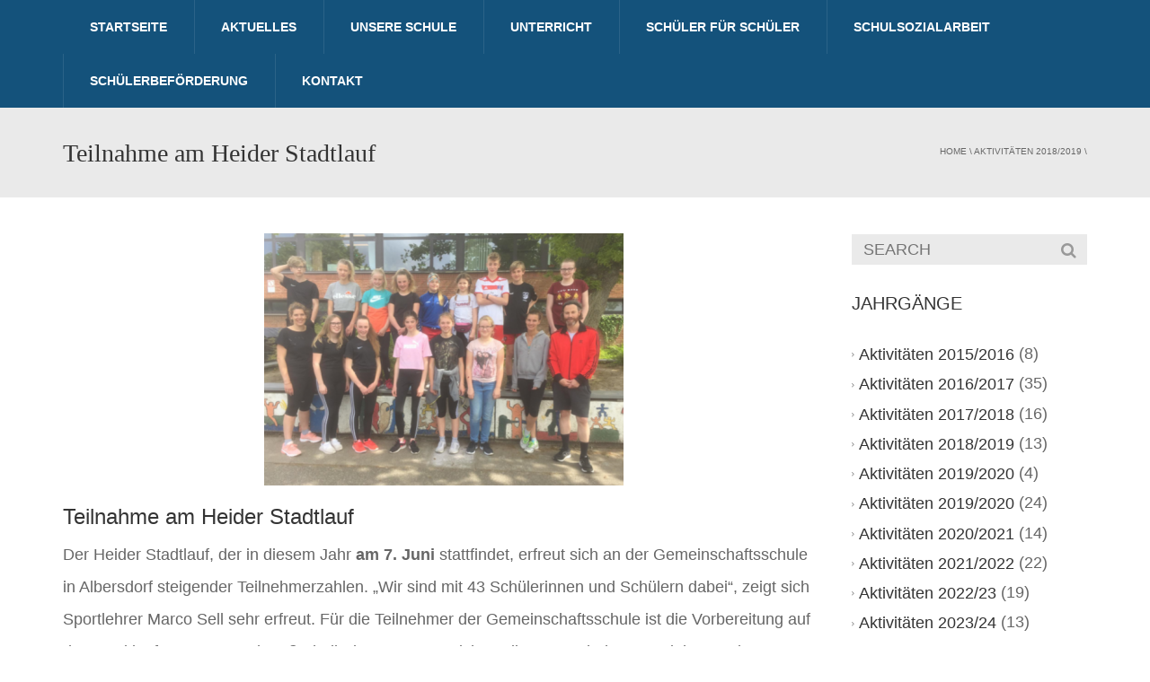

--- FILE ---
content_type: text/html; charset=UTF-8
request_url: https://www.gemeinschaftsschule-am-brutkamp.de/2019/05/24/teilnahme-am-heider-stadtlauf/
body_size: 67165
content:
<!DOCTYPE html>
<!--[if IE 7]>
<html class="ie ie7" lang="de">
<![endif]-->
<!--[if IE 8]>
<html class="ie ie8" lang="de">
<![endif]-->
<!--[if !(IE 7) | !(IE 8)  ]><!-->
<html lang="de">
<!--<![endif]-->
<head>
<meta charset="UTF-8" />
<meta name="viewport" content="width=device-width, minimum-scale=1.0, initial-scale=1.0">
<title>Teilnahme am Heider Stadtlauf | Gemeinschaftsschule am Brutkamp</title>
<link rel="profile" href="http://gmpg.org/xfn/11" />
<link rel="pingback" href="https://www.gemeinschaftsschule-am-brutkamp.de/xmlrpc.php" />
<!--[if lt IE 9]>
<script src="https://www.gemeinschaftsschule-am-brutkamp.de/wp-content/themes/university/js/html5.js" type="text/javascript"></script>
<![endif]-->
<!--[if lte IE 9]>
<link rel="stylesheet" type="text/css" href="https://www.gemeinschaftsschule-am-brutkamp.de/wp-content/themes/university/css/ie.css" />
<![endif]-->
	<meta property="og:image" content="https://www.gemeinschaftsschule-am-brutkamp.de/wp-content/uploads/2019/05/Unbenannt-e1558696257944.png"/>
	<meta property="og:title" content="Teilnahme am Heider Stadtlauf"/>
	<meta property="og:url" content="https://www.gemeinschaftsschule-am-brutkamp.de/2019/05/24/teilnahme-am-heider-stadtlauf/"/>
	<meta property="og:site_name" content="Gemeinschaftsschule am Brutkamp"/>
	<meta property="og:type" content=""/>
	<meta property="og:description" content=""/>
	<meta property="description" content=""/>
	<meta name='robots' content='max-image-preview:large' />
<link rel="alternate" type="application/rss+xml" title="Gemeinschaftsschule am Brutkamp &raquo; Feed" href="https://www.gemeinschaftsschule-am-brutkamp.de/feed/" />
<link rel="alternate" type="application/rss+xml" title="Gemeinschaftsschule am Brutkamp &raquo; Kommentar-Feed" href="https://www.gemeinschaftsschule-am-brutkamp.de/comments/feed/" />
<link rel="alternate" type="application/rss+xml" title="Gemeinschaftsschule am Brutkamp &raquo; Teilnahme am Heider Stadtlauf-Kommentar-Feed" href="https://www.gemeinschaftsschule-am-brutkamp.de/2019/05/24/teilnahme-am-heider-stadtlauf/feed/" />
<script type="text/javascript">
/* <![CDATA[ */
window._wpemojiSettings = {"baseUrl":"https:\/\/s.w.org\/images\/core\/emoji\/15.0.3\/72x72\/","ext":".png","svgUrl":"https:\/\/s.w.org\/images\/core\/emoji\/15.0.3\/svg\/","svgExt":".svg","source":{"concatemoji":"https:\/\/www.gemeinschaftsschule-am-brutkamp.de\/wp-includes\/js\/wp-emoji-release.min.js?ver=6.5.7"}};
/*! This file is auto-generated */
!function(i,n){var o,s,e;function c(e){try{var t={supportTests:e,timestamp:(new Date).valueOf()};sessionStorage.setItem(o,JSON.stringify(t))}catch(e){}}function p(e,t,n){e.clearRect(0,0,e.canvas.width,e.canvas.height),e.fillText(t,0,0);var t=new Uint32Array(e.getImageData(0,0,e.canvas.width,e.canvas.height).data),r=(e.clearRect(0,0,e.canvas.width,e.canvas.height),e.fillText(n,0,0),new Uint32Array(e.getImageData(0,0,e.canvas.width,e.canvas.height).data));return t.every(function(e,t){return e===r[t]})}function u(e,t,n){switch(t){case"flag":return n(e,"\ud83c\udff3\ufe0f\u200d\u26a7\ufe0f","\ud83c\udff3\ufe0f\u200b\u26a7\ufe0f")?!1:!n(e,"\ud83c\uddfa\ud83c\uddf3","\ud83c\uddfa\u200b\ud83c\uddf3")&&!n(e,"\ud83c\udff4\udb40\udc67\udb40\udc62\udb40\udc65\udb40\udc6e\udb40\udc67\udb40\udc7f","\ud83c\udff4\u200b\udb40\udc67\u200b\udb40\udc62\u200b\udb40\udc65\u200b\udb40\udc6e\u200b\udb40\udc67\u200b\udb40\udc7f");case"emoji":return!n(e,"\ud83d\udc26\u200d\u2b1b","\ud83d\udc26\u200b\u2b1b")}return!1}function f(e,t,n){var r="undefined"!=typeof WorkerGlobalScope&&self instanceof WorkerGlobalScope?new OffscreenCanvas(300,150):i.createElement("canvas"),a=r.getContext("2d",{willReadFrequently:!0}),o=(a.textBaseline="top",a.font="600 32px Arial",{});return e.forEach(function(e){o[e]=t(a,e,n)}),o}function t(e){var t=i.createElement("script");t.src=e,t.defer=!0,i.head.appendChild(t)}"undefined"!=typeof Promise&&(o="wpEmojiSettingsSupports",s=["flag","emoji"],n.supports={everything:!0,everythingExceptFlag:!0},e=new Promise(function(e){i.addEventListener("DOMContentLoaded",e,{once:!0})}),new Promise(function(t){var n=function(){try{var e=JSON.parse(sessionStorage.getItem(o));if("object"==typeof e&&"number"==typeof e.timestamp&&(new Date).valueOf()<e.timestamp+604800&&"object"==typeof e.supportTests)return e.supportTests}catch(e){}return null}();if(!n){if("undefined"!=typeof Worker&&"undefined"!=typeof OffscreenCanvas&&"undefined"!=typeof URL&&URL.createObjectURL&&"undefined"!=typeof Blob)try{var e="postMessage("+f.toString()+"("+[JSON.stringify(s),u.toString(),p.toString()].join(",")+"));",r=new Blob([e],{type:"text/javascript"}),a=new Worker(URL.createObjectURL(r),{name:"wpTestEmojiSupports"});return void(a.onmessage=function(e){c(n=e.data),a.terminate(),t(n)})}catch(e){}c(n=f(s,u,p))}t(n)}).then(function(e){for(var t in e)n.supports[t]=e[t],n.supports.everything=n.supports.everything&&n.supports[t],"flag"!==t&&(n.supports.everythingExceptFlag=n.supports.everythingExceptFlag&&n.supports[t]);n.supports.everythingExceptFlag=n.supports.everythingExceptFlag&&!n.supports.flag,n.DOMReady=!1,n.readyCallback=function(){n.DOMReady=!0}}).then(function(){return e}).then(function(){var e;n.supports.everything||(n.readyCallback(),(e=n.source||{}).concatemoji?t(e.concatemoji):e.wpemoji&&e.twemoji&&(t(e.twemoji),t(e.wpemoji)))}))}((window,document),window._wpemojiSettings);
/* ]]> */
</script>
<style id='wp-emoji-styles-inline-css' type='text/css'>

	img.wp-smiley, img.emoji {
		display: inline !important;
		border: none !important;
		box-shadow: none !important;
		height: 1em !important;
		width: 1em !important;
		margin: 0 0.07em !important;
		vertical-align: -0.1em !important;
		background: none !important;
		padding: 0 !important;
	}
</style>
<link rel='stylesheet' id='wp-block-library-css' href='https://www.gemeinschaftsschule-am-brutkamp.de/wp-includes/css/dist/block-library/style.min.css?ver=6.5.7' type='text/css' media='all' />
<style id='classic-theme-styles-inline-css' type='text/css'>
/*! This file is auto-generated */
.wp-block-button__link{color:#fff;background-color:#32373c;border-radius:9999px;box-shadow:none;text-decoration:none;padding:calc(.667em + 2px) calc(1.333em + 2px);font-size:1.125em}.wp-block-file__button{background:#32373c;color:#fff;text-decoration:none}
</style>
<style id='global-styles-inline-css' type='text/css'>
body{--wp--preset--color--black: #000000;--wp--preset--color--cyan-bluish-gray: #abb8c3;--wp--preset--color--white: #ffffff;--wp--preset--color--pale-pink: #f78da7;--wp--preset--color--vivid-red: #cf2e2e;--wp--preset--color--luminous-vivid-orange: #ff6900;--wp--preset--color--luminous-vivid-amber: #fcb900;--wp--preset--color--light-green-cyan: #7bdcb5;--wp--preset--color--vivid-green-cyan: #00d084;--wp--preset--color--pale-cyan-blue: #8ed1fc;--wp--preset--color--vivid-cyan-blue: #0693e3;--wp--preset--color--vivid-purple: #9b51e0;--wp--preset--gradient--vivid-cyan-blue-to-vivid-purple: linear-gradient(135deg,rgba(6,147,227,1) 0%,rgb(155,81,224) 100%);--wp--preset--gradient--light-green-cyan-to-vivid-green-cyan: linear-gradient(135deg,rgb(122,220,180) 0%,rgb(0,208,130) 100%);--wp--preset--gradient--luminous-vivid-amber-to-luminous-vivid-orange: linear-gradient(135deg,rgba(252,185,0,1) 0%,rgba(255,105,0,1) 100%);--wp--preset--gradient--luminous-vivid-orange-to-vivid-red: linear-gradient(135deg,rgba(255,105,0,1) 0%,rgb(207,46,46) 100%);--wp--preset--gradient--very-light-gray-to-cyan-bluish-gray: linear-gradient(135deg,rgb(238,238,238) 0%,rgb(169,184,195) 100%);--wp--preset--gradient--cool-to-warm-spectrum: linear-gradient(135deg,rgb(74,234,220) 0%,rgb(151,120,209) 20%,rgb(207,42,186) 40%,rgb(238,44,130) 60%,rgb(251,105,98) 80%,rgb(254,248,76) 100%);--wp--preset--gradient--blush-light-purple: linear-gradient(135deg,rgb(255,206,236) 0%,rgb(152,150,240) 100%);--wp--preset--gradient--blush-bordeaux: linear-gradient(135deg,rgb(254,205,165) 0%,rgb(254,45,45) 50%,rgb(107,0,62) 100%);--wp--preset--gradient--luminous-dusk: linear-gradient(135deg,rgb(255,203,112) 0%,rgb(199,81,192) 50%,rgb(65,88,208) 100%);--wp--preset--gradient--pale-ocean: linear-gradient(135deg,rgb(255,245,203) 0%,rgb(182,227,212) 50%,rgb(51,167,181) 100%);--wp--preset--gradient--electric-grass: linear-gradient(135deg,rgb(202,248,128) 0%,rgb(113,206,126) 100%);--wp--preset--gradient--midnight: linear-gradient(135deg,rgb(2,3,129) 0%,rgb(40,116,252) 100%);--wp--preset--font-size--small: 13px;--wp--preset--font-size--medium: 20px;--wp--preset--font-size--large: 36px;--wp--preset--font-size--x-large: 42px;--wp--preset--spacing--20: 0.44rem;--wp--preset--spacing--30: 0.67rem;--wp--preset--spacing--40: 1rem;--wp--preset--spacing--50: 1.5rem;--wp--preset--spacing--60: 2.25rem;--wp--preset--spacing--70: 3.38rem;--wp--preset--spacing--80: 5.06rem;--wp--preset--shadow--natural: 6px 6px 9px rgba(0, 0, 0, 0.2);--wp--preset--shadow--deep: 12px 12px 50px rgba(0, 0, 0, 0.4);--wp--preset--shadow--sharp: 6px 6px 0px rgba(0, 0, 0, 0.2);--wp--preset--shadow--outlined: 6px 6px 0px -3px rgba(255, 255, 255, 1), 6px 6px rgba(0, 0, 0, 1);--wp--preset--shadow--crisp: 6px 6px 0px rgba(0, 0, 0, 1);}:where(.is-layout-flex){gap: 0.5em;}:where(.is-layout-grid){gap: 0.5em;}body .is-layout-flex{display: flex;}body .is-layout-flex{flex-wrap: wrap;align-items: center;}body .is-layout-flex > *{margin: 0;}body .is-layout-grid{display: grid;}body .is-layout-grid > *{margin: 0;}:where(.wp-block-columns.is-layout-flex){gap: 2em;}:where(.wp-block-columns.is-layout-grid){gap: 2em;}:where(.wp-block-post-template.is-layout-flex){gap: 1.25em;}:where(.wp-block-post-template.is-layout-grid){gap: 1.25em;}.has-black-color{color: var(--wp--preset--color--black) !important;}.has-cyan-bluish-gray-color{color: var(--wp--preset--color--cyan-bluish-gray) !important;}.has-white-color{color: var(--wp--preset--color--white) !important;}.has-pale-pink-color{color: var(--wp--preset--color--pale-pink) !important;}.has-vivid-red-color{color: var(--wp--preset--color--vivid-red) !important;}.has-luminous-vivid-orange-color{color: var(--wp--preset--color--luminous-vivid-orange) !important;}.has-luminous-vivid-amber-color{color: var(--wp--preset--color--luminous-vivid-amber) !important;}.has-light-green-cyan-color{color: var(--wp--preset--color--light-green-cyan) !important;}.has-vivid-green-cyan-color{color: var(--wp--preset--color--vivid-green-cyan) !important;}.has-pale-cyan-blue-color{color: var(--wp--preset--color--pale-cyan-blue) !important;}.has-vivid-cyan-blue-color{color: var(--wp--preset--color--vivid-cyan-blue) !important;}.has-vivid-purple-color{color: var(--wp--preset--color--vivid-purple) !important;}.has-black-background-color{background-color: var(--wp--preset--color--black) !important;}.has-cyan-bluish-gray-background-color{background-color: var(--wp--preset--color--cyan-bluish-gray) !important;}.has-white-background-color{background-color: var(--wp--preset--color--white) !important;}.has-pale-pink-background-color{background-color: var(--wp--preset--color--pale-pink) !important;}.has-vivid-red-background-color{background-color: var(--wp--preset--color--vivid-red) !important;}.has-luminous-vivid-orange-background-color{background-color: var(--wp--preset--color--luminous-vivid-orange) !important;}.has-luminous-vivid-amber-background-color{background-color: var(--wp--preset--color--luminous-vivid-amber) !important;}.has-light-green-cyan-background-color{background-color: var(--wp--preset--color--light-green-cyan) !important;}.has-vivid-green-cyan-background-color{background-color: var(--wp--preset--color--vivid-green-cyan) !important;}.has-pale-cyan-blue-background-color{background-color: var(--wp--preset--color--pale-cyan-blue) !important;}.has-vivid-cyan-blue-background-color{background-color: var(--wp--preset--color--vivid-cyan-blue) !important;}.has-vivid-purple-background-color{background-color: var(--wp--preset--color--vivid-purple) !important;}.has-black-border-color{border-color: var(--wp--preset--color--black) !important;}.has-cyan-bluish-gray-border-color{border-color: var(--wp--preset--color--cyan-bluish-gray) !important;}.has-white-border-color{border-color: var(--wp--preset--color--white) !important;}.has-pale-pink-border-color{border-color: var(--wp--preset--color--pale-pink) !important;}.has-vivid-red-border-color{border-color: var(--wp--preset--color--vivid-red) !important;}.has-luminous-vivid-orange-border-color{border-color: var(--wp--preset--color--luminous-vivid-orange) !important;}.has-luminous-vivid-amber-border-color{border-color: var(--wp--preset--color--luminous-vivid-amber) !important;}.has-light-green-cyan-border-color{border-color: var(--wp--preset--color--light-green-cyan) !important;}.has-vivid-green-cyan-border-color{border-color: var(--wp--preset--color--vivid-green-cyan) !important;}.has-pale-cyan-blue-border-color{border-color: var(--wp--preset--color--pale-cyan-blue) !important;}.has-vivid-cyan-blue-border-color{border-color: var(--wp--preset--color--vivid-cyan-blue) !important;}.has-vivid-purple-border-color{border-color: var(--wp--preset--color--vivid-purple) !important;}.has-vivid-cyan-blue-to-vivid-purple-gradient-background{background: var(--wp--preset--gradient--vivid-cyan-blue-to-vivid-purple) !important;}.has-light-green-cyan-to-vivid-green-cyan-gradient-background{background: var(--wp--preset--gradient--light-green-cyan-to-vivid-green-cyan) !important;}.has-luminous-vivid-amber-to-luminous-vivid-orange-gradient-background{background: var(--wp--preset--gradient--luminous-vivid-amber-to-luminous-vivid-orange) !important;}.has-luminous-vivid-orange-to-vivid-red-gradient-background{background: var(--wp--preset--gradient--luminous-vivid-orange-to-vivid-red) !important;}.has-very-light-gray-to-cyan-bluish-gray-gradient-background{background: var(--wp--preset--gradient--very-light-gray-to-cyan-bluish-gray) !important;}.has-cool-to-warm-spectrum-gradient-background{background: var(--wp--preset--gradient--cool-to-warm-spectrum) !important;}.has-blush-light-purple-gradient-background{background: var(--wp--preset--gradient--blush-light-purple) !important;}.has-blush-bordeaux-gradient-background{background: var(--wp--preset--gradient--blush-bordeaux) !important;}.has-luminous-dusk-gradient-background{background: var(--wp--preset--gradient--luminous-dusk) !important;}.has-pale-ocean-gradient-background{background: var(--wp--preset--gradient--pale-ocean) !important;}.has-electric-grass-gradient-background{background: var(--wp--preset--gradient--electric-grass) !important;}.has-midnight-gradient-background{background: var(--wp--preset--gradient--midnight) !important;}.has-small-font-size{font-size: var(--wp--preset--font-size--small) !important;}.has-medium-font-size{font-size: var(--wp--preset--font-size--medium) !important;}.has-large-font-size{font-size: var(--wp--preset--font-size--large) !important;}.has-x-large-font-size{font-size: var(--wp--preset--font-size--x-large) !important;}
.wp-block-navigation a:where(:not(.wp-element-button)){color: inherit;}
:where(.wp-block-post-template.is-layout-flex){gap: 1.25em;}:where(.wp-block-post-template.is-layout-grid){gap: 1.25em;}
:where(.wp-block-columns.is-layout-flex){gap: 2em;}:where(.wp-block-columns.is-layout-grid){gap: 2em;}
.wp-block-pullquote{font-size: 1.5em;line-height: 1.6;}
</style>
<link rel='stylesheet' id='contact-form-7-css' href='https://www.gemeinschaftsschule-am-brutkamp.de/wp-content/plugins/contact-form-7/includes/css/styles.css?ver=5.7.2' type='text/css' media='all' />
<link rel='stylesheet' id='rs-plugin-settings-css' href='https://www.gemeinschaftsschule-am-brutkamp.de/wp-content/plugins/revslider/public/assets/css/settings.css?ver=5.2.5' type='text/css' media='all' />
<style id='rs-plugin-settings-inline-css' type='text/css'>
#rs-demo-id {}
</style>
<link rel='stylesheet' id='wp-pagenavi-css' href='https://www.gemeinschaftsschule-am-brutkamp.de/wp-content/plugins/wp-pagenavi/pagenavi-css.css?ver=2.70' type='text/css' media='all' />
<link rel='stylesheet' id='bootstrap-css' href='https://www.gemeinschaftsschule-am-brutkamp.de/wp-content/themes/university/css/bootstrap.min.css?ver=6.5.7' type='text/css' media='all' />
<link rel='stylesheet' id='font-awesome-css' href='https://www.gemeinschaftsschule-am-brutkamp.de/wp-content/themes/university/fonts/css/font-awesome.min.css?ver=6.5.7' type='text/css' media='all' />
<link rel='stylesheet' id='owl-carousel-css' href='https://www.gemeinschaftsschule-am-brutkamp.de/wp-content/themes/university/js/owl-carousel/owl.carousel.css?ver=6.5.7' type='text/css' media='all' />
<link rel='stylesheet' id='owl-carousel-theme-css' href='https://www.gemeinschaftsschule-am-brutkamp.de/wp-content/themes/university/js/owl-carousel/owl.theme.css?ver=6.5.7' type='text/css' media='all' />
<link rel='stylesheet' id='parent-style-css' href='https://www.gemeinschaftsschule-am-brutkamp.de/wp-content/themes/university/style.css?ver=6.5.7' type='text/css' media='all' />
<link rel='stylesheet' id='google-font-css' href='https://www.gemeinschaftsschule-am-brutkamp.de/wp-content/uploads/fonts/5fdbb9aaa4a83de8ebb11a17b9fd6ea1/font.css?v=1667891390' type='text/css' media='all' />
<link rel='stylesheet' id='style-css' href='https://www.gemeinschaftsschule-am-brutkamp.de/wp-content/themes/university-child/style.css?ver=6.5.7' type='text/css' media='all' />
<script type="text/javascript" src="https://www.gemeinschaftsschule-am-brutkamp.de/wp-includes/js/jquery/jquery.min.js?ver=3.7.1" id="jquery-core-js"></script>
<script type="text/javascript" src="https://www.gemeinschaftsschule-am-brutkamp.de/wp-includes/js/jquery/jquery-migrate.min.js?ver=3.4.1" id="jquery-migrate-js"></script>
<script type="text/javascript" src="https://www.gemeinschaftsschule-am-brutkamp.de/wp-content/plugins/revslider/public/assets/js/jquery.themepunch.tools.min.js?ver=5.2.5" id="tp-tools-js"></script>
<script type="text/javascript" src="https://www.gemeinschaftsschule-am-brutkamp.de/wp-content/plugins/revslider/public/assets/js/jquery.themepunch.revolution.min.js?ver=5.2.5" id="revmin-js"></script>
<link rel="https://api.w.org/" href="https://www.gemeinschaftsschule-am-brutkamp.de/wp-json/" /><link rel="alternate" type="application/json" href="https://www.gemeinschaftsschule-am-brutkamp.de/wp-json/wp/v2/posts/2584" /><link rel="EditURI" type="application/rsd+xml" title="RSD" href="https://www.gemeinschaftsschule-am-brutkamp.de/xmlrpc.php?rsd" />
<meta name="generator" content="WordPress 6.5.7" />
<link rel="canonical" href="https://www.gemeinschaftsschule-am-brutkamp.de/2019/05/24/teilnahme-am-heider-stadtlauf/" />
<link rel='shortlink' href='https://www.gemeinschaftsschule-am-brutkamp.de/?p=2584' />
<link rel="alternate" type="application/json+oembed" href="https://www.gemeinschaftsschule-am-brutkamp.de/wp-json/oembed/1.0/embed?url=https%3A%2F%2Fwww.gemeinschaftsschule-am-brutkamp.de%2F2019%2F05%2F24%2Fteilnahme-am-heider-stadtlauf%2F" />
<link rel="alternate" type="text/xml+oembed" href="https://www.gemeinschaftsschule-am-brutkamp.de/wp-json/oembed/1.0/embed?url=https%3A%2F%2Fwww.gemeinschaftsschule-am-brutkamp.de%2F2019%2F05%2F24%2Fteilnahme-am-heider-stadtlauf%2F&#038;format=xml" />
<link rel='prev' title='Ein Spaziergang durch den Frühjahrsbasar' href='https://www.gemeinschaftsschule-am-brutkamp.de/2019/03/25/ein-spaziergang-durch-den-fruehjahrsbasar/' />
<link rel='next' title='BJS 2019' href='https://www.gemeinschaftsschule-am-brutkamp.de/2019/06/26/bjs-2019/' />
<meta name="generator" content="Powered by Visual Composer - drag and drop page builder for WordPress."/>
<!--[if lte IE 9]><link rel="stylesheet" type="text/css" href="https://www.gemeinschaftsschule-am-brutkamp.de/wp-content/plugins/js_composer/assets/css/vc_lte_ie9.min.css" media="screen"><![endif]--><!--[if IE  8]><link rel="stylesheet" type="text/css" href="https://www.gemeinschaftsschule-am-brutkamp.de/wp-content/plugins/js_composer/assets/css/vc-ie8.min.css" media="screen"><![endif]--><style type="text/css" id="custom-background-css">
body.custom-background { background-color: #ffffff; }
</style>
	<meta name="generator" content="Powered by Slider Revolution 5.2.5 - responsive, Mobile-Friendly Slider Plugin for WordPress with comfortable drag and drop interface." />
<!-- custom css -->
				<style type="text/css">    .main-color-1, .main-color-1-hover:hover, a:hover, a:focus,
    header .multi-column > .dropdown-menu>li>a:hover,
    header .multi-column > .dropdown-menu .menu-column>li>a:hover,
    #main-nav.nav-style-2 .navbar-nav>li:hover>a,
    #main-nav.nav-style-2 .navbar-nav>.current-menu-item>a,
    #main-nav.nav-style-3 .navbar-nav>li:hover>a,
    #main-nav.nav-style-3 .navbar-nav>.current-menu-item>a,
    .item-meta a:not(.btn):hover,
    .map-link.small-text,
    .single-u_event .event-info .cat-link:hover,
    .single-course-detail .cat-link:hover,
    .related-event .ev-title a:hover,
    #checkout-uni li.active a,
    .woocommerce-review-link,
    .woocommerce #content div.product p.price,
    .woocommerce-tabs .active,
    .woocommerce p.stars a, .woocommerce-page p.stars a,
    .woocommerce .star-rating:before, .woocommerce-page .star-rating:before, .woocommerce .star-rating span:before, .woocommerce-page .star-rating span:before, .woocommerce ul.products li.product .price, .woocommerce-page ul.products li.product .price,
    .woocommerce .uni-thankyou-page .order_item .product-name,
    .woocommerce .uni-thankyou-page .addresses h3,
    .wpb_wrapper .wpb_content_element .wpb_tabs_nav li.ui-tabs-active, .wpb_wrapper .wpb_content_element .wpb_tabs_nav li:hover,
    .wpb_wrapper .wpb_content_element .wpb_tabs_nav li.ui-tabs-active a, .wpb_wrapper .wpb_content_element .wpb_tabs_nav li:hover a,
    li.bbp-topic-title .bbp-topic-permalink:hover, #bbpress-forums li.bbp-body ul.topic .bbp-topic-title:hover a, #bbpress-forums li.bbp-body ul.forum .bbp-forum-info:hover .bbp-forum-title,
    #bbpress-forums li.bbp-body ul.topic .bbp-topic-title:hover:before, #bbpress-forums li.bbp-body ul.forum .bbp-forum-info:hover:before,
    #bbpress-forums .bbp-body li.bbp-forum-freshness .bbp-author-name,
    .bbp-topic-meta .bbp-topic-started-by a,
    div.bbp-template-notice a.bbp-author-name,
    #bbpress-forums .bbp-body li.bbp-topic-freshness .bbp-author-name,
    #bbpress-forums #bbp-user-wrapper h2.entry-title,
    .bbp-reply-header .bbp-meta a:hover,
    .member-tax a:hover,
    #bbpress-forums #subscription-toggle a,
    .uni-orderbar .dropdown-menu li a:hover,
    .main-menu.affix .sticky-gototop:hover{
        color:#cccccc;
    }
    .related-item .price{color:#cccccc !important;}
    .main-color-1-bg, .main-color-1-bg-hover:hover,
    input[type=submit],
    table:not(.shop_table)>thead, table:not(.shop_table)>tbody>tr:hover>td, table:not(.shop_table)>tbody>tr:hover>th,
    header .dropdown-menu>li>a:hover, header .dropdown-menu>li>a:focus,
    header .multi-column > .dropdown-menu li.menu-item:hover,
	header .multi-column > .dropdown-menu .menu-column li.menu-item:hover,
    .un-icon:hover, .dark-div .un-icon:hover,
    .woocommerce-cart .shop_table.cart thead tr,
    .uni-addtocart .add-text,
    .event-classic-item .item-thumbnail:hover a:before,
    .owl-theme .owl-controls .owl-page.active span, .owl-theme .owl-controls.clickable .owl-page:hover span,
    .course-list-table>tbody>tr:hover>td, .course-list-table>tbody>tr:hover>th,
    .project-item:hover .project-item-excerpt,
    .navbar-inverse .navbar-nav>li>a:after, .navbar-inverse .navbar-nav>li>a:focus:after,
    .topnav-sidebar #lang_sel_click ul ul a:hover,
    div.bbp-submit-wrapper .button,
	.topnav-sidebar #lang_sel ul ul a:hover{
        background-color:#cccccc;
    }
    #sidebar .widget_nav_menu  #widget-inner ul li a:hover,
    .main-color-1-border{
        border-color:#cccccc;
    }
    .btn-primary, .un-button-2, .un-button-2-lg,
    .woocommerce a.button, .woocommerce button.button, .woocommerce input.button, .woocommerce #respond input#submit, .woocommerce #content input.button, .woocommerce-page a.button, 				    .woocommerce-page button.button, .woocommerce-page input.button, .woocommerce-page #respond input#submit, .woocommerce-page #content input.button,
    .woocommerce #review_form #respond .form-submit input, .woocommerce-page #review_form #respond .form-submit input,
    .wpb_wrapper .wpb_accordion .wpb_accordion_wrapper .ui-accordion-header-active, .wpb_wrapper .wpb_accordion .wpb_accordion_wrapper .wpb_accordion_header:hover,
    .wpb_wrapper .wpb_toggle:hover, #content .wpb_wrapper h4.wpb_toggle:hover, .wpb_wrapper #content h4.wpb_toggle:hover,
	.wpb_wrapper .wpb_toggle_title_active, #content .wpb_wrapper h4.wpb_toggle_title_active, .wpb_wrapper #content h4.wpb_toggle_title_active{
    	background-color: #cccccc;
    	border-color: #cccccc;
    }
    .woocommerce ul.products li.product .onsale, .woocommerce-page ul.products li.product .onsale,
    .single-product.woocommerce .images span.onsale, .single-product.woocommerce-page .images span.onsale,
    #sidebar .widget_nav_menu  #widget-inner ul li a:hover,
    .woocommerce a.button, .woocommerce button.button, .woocommerce input.button, .woocommerce #respond input#submit, .woocommerce #content input.button, .woocommerce-page a.button, 				    .woocommerce-page button.button, .woocommerce-page input.button, .woocommerce-page #respond input#submit, .woocommerce-page #content input.button,
    .woocommerce #review_form #respond .form-submit input, .woocommerce-page #review_form #respond .form-submit input,
    .main-menu.affix .navbar-nav>.current-menu-item>a,
    .main-menu.affix .navbar-nav>.current-menu-item>a:focus,
    #bbpress-forums li.bbp-header,
    #bbpress-forums div.bbp-reply-author .bbp-author-role,
    #bbp-search-form #bbp_search_submit,
    #bbpress-forums #bbp-single-user-details #bbp-user-navigation li:hover,
    #main-nav .main-menu.affix .navbar-nav>li:hover>a{
        background:#cccccc;
    }
    .woocommerce a.button, .woocommerce button.button, .woocommerce input.button, .woocommerce #respond input#submit, .woocommerce #content input.button, .woocommerce-page a.button, 	    
    .woocommerce-page button.button, .woocommerce-page input.button, .woocommerce-page #respond input#submit, .woocommerce-page #content input.button, .woocommerce a.button.alt, 
    .woocommerce button.button.alt, .woocommerce input.button.alt, .woocommerce #respond input#submit.alt, .woocommerce #content input.button.alt, .woocommerce-page a.button.alt,
    .woocommerce-page button.button.alt, .woocommerce-page input.button.alt, .woocommerce-page #respond input#submit.alt, .woocommerce-page #content input.button.alt, 
    .woocommerce #review_form #respond .form-submit input, .woocommerce-page #review_form #respond .form-submit input{background:#cccccc;}
    .thumbnail-overlay {
    	background: rgba(204,204,204,0.8);
    }
    
    .event-default-red ,
    .container.cal-event-list .event-btt:hover,
    #calendar-options .right-options ul li ul li:hover, #calendar-options .right-options ul li ul li:hover a,
    #stm-list-calendar .panel-group .panel .panel-heading .panel-title a.collapsed:hover { background:#cccccc !important;}
    
    .cal-day-weekend span[data-cal-date],
    #cal-slide-content a.event-item:hover, .cal-slide-content a.event-item:hover,
    .container.cal-event-list .owl-controls .owl-prev:hover i:before, 
    .container.cal-event-list .close-button:hover i:before,
    #calendar-options a:hover,
    .container.cal-event-list .owl-controls .owl-next:hover i:before,
    #calendar-options a.active {color:#cccccc !important;}
    .container.cal-event-list .owl-controls .owl-prev:hover,
    .container.cal-event-list .owl-controls .owl-next:hover,
    .container.cal-event-list .close-button:hover{border-color: #cccccc !important;}
    #stm-list-calendar .panel-group .panel .panel-heading .panel-title a.collapsed > .arrow-down{border-top: 0px !important; border-left: 10px solid transparent !important;
border-right: 10px solid transparent !important ;}
#stm-list-calendar .panel-group .panel .panel-heading .panel-title a > .arrow-down{border-top: 10px solid #cccccc !important;}
	#stm-list-calendar .panel-group .panel .panel-heading .panel-title a{
        background-color:#cccccc !important;
    }
	.main-color-2, .main-color-2-hover:hover{
        color:#bababa;
    }
    .main-color-2-bg{
        background-color:#bababa;
    }
    body {
        font-family: "Fjalla One",sans-serif;
    }
	body {
        font-size: 18px;
    }
    h1, .h1, .minion, .content-dropcap p:first-child:first-letter, .dropcap, #your-profile h3, #learndash_delete_user_data h2{
        font-family: "Fjalla One", Times, serif;
    }
h1,h2,h3,h4,h5,h6,.h1,.h2,.h3,.h4,.h5,.h6{
	letter-spacing:0}
</style>
			<!-- end custom css -->		<style type="text/css" id="wp-custom-css">
			#main-nav .navbar-header {display: none;}
#slider {
    display: none;
}

#main-nav.nav-style-3 .main-menu {
    background: #14527b;
}

#top-nav .navbar.navbar-inverse {
    min-height: 0;
}

#nav-contact {display:none;}
@media (max-width: 767px) {
	#main-nav .navbar {
    /*min-height: 0;*/
   }
	 #slider {display: none;}
	.vc_parallax .vc_parallax-inner {
		background-size:300%;
		background-repeat:no-repeat;
		background-position: 50% 25%;
	}
}

@media (max-width: 767px) {
	.vc_custom_heading {
		font-size: 30px!important;
	}
	.vc_custom_1610809029229 {
		min-height:180px!important;
	}
}

/* #top-nav {display: none;} */		</style>
		<noscript><style type="text/css"> .wpb_animate_when_almost_visible { opacity: 1; }</style></noscript></head>

<body class="post-template-default single single-post postid-2584 single-format-standard custom-background full-width custom-background-white single-author wpb-js-composer js-comp-ver-4.12.1 vc_responsive">
<a name="top" style="height:0; position:absolute; top:0;" id="top-anchor"></a>
<div id="body-wrap">
    <div id="wrap">
        <header>
            			<div id="top-nav" class="dark-div nav-style-3">
                <nav class="navbar navbar-inverse main-color-1-bg" role="navigation">
                    <div class="container">
                        <!-- Collect the nav links, forms, and other content for toggling -->
                        <div class="top-menu">
                            <ul class="nav navbar-nav hidden-xs">
                                                          </ul>
                            <button type="button" class="mobile-menu-toggle visible-xs">
                            	<span class="sr-only">Menu</span>
                            	<i class="fa fa-bars"></i>
                            </button>
                                                                                    <div class="navbar-right topnav-sidebar">
                            	                            </div>
                                                        <div id="nav-contact"><a href="/kontakt">Kontakt</a></div>
                        </div><!-- /.navbar-collapse -->
                    </div>
                </nav>
            </div><!--/top-nap-->
            <div id="main-nav" class="dark-div nav-style-3">
                <nav class="navbar navbar-inverse main-color-2-bg" role="navigation">
                    <div class="container">
                        <!-- Brand and toggle get grouped for better mobile display -->
                        <div class="navbar-header">
                                                        <a class="logo" href="https://www.gemeinschaftsschule-am-brutkamp.de"><img src="https://www.gemeinschaftsschule-am-brutkamp.de/wp-content/themes/university/images/logo.png" alt="logo"></a>
                                                        
                            <div class="navbar-right callout-text"></div>                        </div>
                        <!-- Collect the nav links, forms, and other content for toggling -->
                                                <div class="main-menu hidden-xs  sticky-light" data-spy="affix" data-offset-top="500">
                                                    <ul class="nav navbar-nav navbar-right">
                            	<li id="nav-menu-item-37" class="main-menu-item menu-item-depth-0 menu-item menu-item-type-post_type menu-item-object-page menu-item-home"><a href="https://www.gemeinschaftsschule-am-brutkamp.de/" class="menu-link  main-menu-link">Startseite </a></li>
<li id="nav-menu-item-44" class="main-menu-item menu-item-depth-0 menu-item menu-item-type-custom menu-item-object-custom menu-item-has-children parent dropdown"><a href="#" class="menu-link dropdown-toggle disabled main-menu-link" data-toggle="dropdown">Aktuelles </a>
<ul class="dropdown-menu menu-depth-1">
	<li id="nav-menu-item-3539" class="sub-menu-item menu-item-depth-1 menu-item menu-item-type-post_type menu-item-object-page"><a href="https://www.gemeinschaftsschule-am-brutkamp.de/wichtige-aktuelle-mitteilungen/" class="menu-link  sub-menu-link">Wichtige und aktuelle Mitteilungen </a></li>
	<li id="nav-menu-item-3725" class="sub-menu-item menu-item-depth-1 menu-item menu-item-type-post_type menu-item-object-page"><a href="https://www.gemeinschaftsschule-am-brutkamp.de/anmeldung-der-neuen-fuenftklaessler/" class="menu-link  sub-menu-link">Anmeldung </a></li>
	<li id="nav-menu-item-164" class="sub-menu-item menu-item-depth-1 menu-item menu-item-type-post_type menu-item-object-page"><a href="https://www.gemeinschaftsschule-am-brutkamp.de/unsere-schule/aktivitaeten/" class="menu-link  sub-menu-link">Aktivitäten – Die Schulnews </a></li>
	<li id="nav-menu-item-182" class="sub-menu-item menu-item-depth-1 menu-item menu-item-type-post_type menu-item-object-page"><a href="https://www.gemeinschaftsschule-am-brutkamp.de/unsere-schule/stellen-an-unserer-schule/" class="menu-link  sub-menu-link">Stellen an unserer Schule </a></li>

</ul>
</li>
<li id="nav-menu-item-49" class="main-menu-item menu-item-depth-0 menu-item menu-item-type-custom menu-item-object-custom menu-item-has-children parent dropdown"><a href="#" class="menu-link dropdown-toggle disabled main-menu-link" data-toggle="dropdown">Unsere Schule </a>
<ul class="dropdown-menu menu-depth-1">
	<li id="nav-menu-item-1277" class="sub-menu-item menu-item-depth-1 menu-item menu-item-type-post_type menu-item-object-page"><a href="https://www.gemeinschaftsschule-am-brutkamp.de/unsere-schule/portrait/" class="menu-link  sub-menu-link">Portrait </a></li>
	<li id="nav-menu-item-6208" class="sub-menu-item menu-item-depth-1 menu-item menu-item-type-post_type menu-item-object-page"><a href="https://www.gemeinschaftsschule-am-brutkamp.de/unsere-schule/imagefilm/" class="menu-link  sub-menu-link">Imagefilm </a></li>
	<li id="nav-menu-item-6485" class="sub-menu-item menu-item-depth-1 menu-item menu-item-type-post_type menu-item-object-page"><a href="https://www.gemeinschaftsschule-am-brutkamp.de/unsere-schule/schulleitung-und-co-2/" class="menu-link  sub-menu-link">Schulleitung und Co. </a></li>
	<li id="nav-menu-item-3719" class="sub-menu-item menu-item-depth-1 menu-item menu-item-type-post_type menu-item-object-page"><a href="https://www.gemeinschaftsschule-am-brutkamp.de/unsere-schule/unsere-lehrerinnen/" class="menu-link  sub-menu-link">Unsere Lehrer/innen </a></li>
	<li id="nav-menu-item-3733" class="sub-menu-item menu-item-depth-1 menu-item menu-item-type-post_type menu-item-object-page"><a href="https://www.gemeinschaftsschule-am-brutkamp.de/unsere-schule/unser-schulgebaeude/" class="menu-link  sub-menu-link">Schulgebäude </a></li>
	<li id="nav-menu-item-62" class="sub-menu-item menu-item-depth-1 menu-item menu-item-type-post_type menu-item-object-page"><a href="https://www.gemeinschaftsschule-am-brutkamp.de/unsere-schule/offener-ganztag/" class="menu-link  sub-menu-link">Offener Ganztag </a></li>
	<li id="nav-menu-item-404" class="sub-menu-item menu-item-depth-1 menu-item menu-item-type-post_type menu-item-object-page"><a href="https://www.gemeinschaftsschule-am-brutkamp.de/unsere-schule/schulelternbeirat/" class="menu-link  sub-menu-link">Schulelternbeirat </a></li>
	<li id="nav-menu-item-202" class="sub-menu-item menu-item-depth-1 menu-item menu-item-type-post_type menu-item-object-page"><a href="https://www.gemeinschaftsschule-am-brutkamp.de/unsere-schule/foerderverein/" class="menu-link  sub-menu-link">Förderverein </a></li>
	<li id="nav-menu-item-203" class="sub-menu-item menu-item-depth-1 menu-item menu-item-type-post_type menu-item-object-page"><a href="https://www.gemeinschaftsschule-am-brutkamp.de/unsere-schule/schulfruehstueck/" class="menu-link  sub-menu-link">Schulfrühstück </a></li>
	<li id="nav-menu-item-201" class="sub-menu-item menu-item-depth-1 menu-item menu-item-type-post_type menu-item-object-page"><a href="https://www.gemeinschaftsschule-am-brutkamp.de/unsere-schule/unsere-partner/" class="menu-link  sub-menu-link">Partner </a></li>
	<li id="nav-menu-item-161" class="sub-menu-item menu-item-depth-1 menu-item menu-item-type-post_type menu-item-object-page"><a href="https://www.gemeinschaftsschule-am-brutkamp.de/unsere-schule/schulordnung/" class="menu-link  sub-menu-link">Schulordnung </a></li>
	<li id="nav-menu-item-162" class="sub-menu-item menu-item-depth-1 menu-item menu-item-type-post_type menu-item-object-page"><a href="https://www.gemeinschaftsschule-am-brutkamp.de/unsere-schule/schulkonferenzbeschluesse/" class="menu-link  sub-menu-link">Schulkonferenzbeschlüsse </a></li>

</ul>
</li>
<li id="nav-menu-item-3078" class="main-menu-item menu-item-depth-0 menu-item menu-item-type-custom menu-item-object-custom menu-item-has-children parent dropdown"><a href="#" class="menu-link dropdown-toggle disabled main-menu-link" data-toggle="dropdown">Unterricht </a>
<ul class="dropdown-menu menu-depth-1">
	<li id="nav-menu-item-212" class="sub-menu-item menu-item-depth-1 menu-item menu-item-type-post_type menu-item-object-page"><a href="https://www.gemeinschaftsschule-am-brutkamp.de/unterricht/fachbereiche/" class="menu-link  sub-menu-link">Fachbereiche </a></li>
	<li id="nav-menu-item-207" class="sub-menu-item menu-item-depth-1 menu-item menu-item-type-post_type menu-item-object-page"><a href="https://www.gemeinschaftsschule-am-brutkamp.de/unterricht/wpu/" class="menu-link  sub-menu-link">WPU I </a></li>
	<li id="nav-menu-item-3769" class="sub-menu-item menu-item-depth-1 menu-item menu-item-type-post_type menu-item-object-page"><a href="https://www.gemeinschaftsschule-am-brutkamp.de/unterricht/wpu-ii/" class="menu-link  sub-menu-link">WPU II </a></li>
	<li id="nav-menu-item-279" class="sub-menu-item menu-item-depth-1 menu-item menu-item-type-post_type menu-item-object-page"><a href="https://www.gemeinschaftsschule-am-brutkamp.de/unterricht/ag/" class="menu-link  sub-menu-link">AG </a></li>
	<li id="nav-menu-item-6770" class="sub-menu-item menu-item-depth-1 menu-item menu-item-type-post_type menu-item-object-page"><a href="https://www.gemeinschaftsschule-am-brutkamp.de/unterricht/schulinterne-fachcurricula/" class="menu-link  sub-menu-link">Schulinterne Fachcurricula </a></li>
	<li id="nav-menu-item-185" class="sub-menu-item menu-item-depth-1 menu-item menu-item-type-post_type menu-item-object-page"><a href="https://www.gemeinschaftsschule-am-brutkamp.de/unterricht/berufsorientierung/" class="menu-link  sub-menu-link">Berufsorientierung </a></li>
	<li id="nav-menu-item-3516" class="sub-menu-item menu-item-depth-1 menu-item menu-item-type-post_type menu-item-object-page"><a href="https://www.gemeinschaftsschule-am-brutkamp.de/unterricht/links-zum-stoebern/" class="menu-link  sub-menu-link">Links zum Stöbern </a></li>

</ul>
</li>
<li id="nav-menu-item-3081" class="main-menu-item menu-item-depth-0 menu-item menu-item-type-custom menu-item-object-custom menu-item-has-children parent dropdown"><a href="#" class="menu-link dropdown-toggle disabled main-menu-link" data-toggle="dropdown">Schüler für Schüler </a>
<ul class="dropdown-menu menu-depth-1">
	<li id="nav-menu-item-3071" class="sub-menu-item menu-item-depth-1 menu-item menu-item-type-post_type menu-item-object-page"><a href="https://www.gemeinschaftsschule-am-brutkamp.de/unterricht/ag/sv-schuelervertretung/" class="menu-link  sub-menu-link">SV – Schülervertretung </a></li>
	<li id="nav-menu-item-3074" class="sub-menu-item menu-item-depth-1 menu-item menu-item-type-post_type menu-item-object-page"><a href="https://www.gemeinschaftsschule-am-brutkamp.de/unterricht/ag/buecherei-ag/" class="menu-link  sub-menu-link">Bücherei-AG </a></li>
	<li id="nav-menu-item-6027" class="sub-menu-item menu-item-depth-1 menu-item menu-item-type-post_type menu-item-object-page"><a href="https://www.gemeinschaftsschule-am-brutkamp.de/schueler-fuer-schueler/trimm-dich-pfad/" class="menu-link  sub-menu-link">Unser Trimm-dich-Pfad </a></li>
	<li id="nav-menu-item-3073" class="sub-menu-item menu-item-depth-1 menu-item menu-item-type-post_type menu-item-object-page"><a href="https://www.gemeinschaftsschule-am-brutkamp.de/unterricht/ag/bus-engel/" class="menu-link  sub-menu-link">Bus-Engel </a></li>
	<li id="nav-menu-item-6555" class="sub-menu-item menu-item-depth-1 menu-item menu-item-type-post_type menu-item-object-page"><a href="https://www.gemeinschaftsschule-am-brutkamp.de/schueler-fuer-schueler/unsere-kunstgalerie/" class="menu-link  sub-menu-link">Unsere Kunstgalerie </a></li>
	<li id="nav-menu-item-3070" class="sub-menu-item menu-item-depth-1 menu-item menu-item-type-post_type menu-item-object-page"><a href="https://www.gemeinschaftsschule-am-brutkamp.de/unterricht/ag/konfliktlotsen/" class="menu-link  sub-menu-link">Konfliktlotsen </a></li>
	<li id="nav-menu-item-3072" class="sub-menu-item menu-item-depth-1 menu-item menu-item-type-post_type menu-item-object-page"><a href="https://www.gemeinschaftsschule-am-brutkamp.de/ag-schulsanitaeter/" class="menu-link  sub-menu-link">AG Schulsanitäter </a></li>
	<li id="nav-menu-item-3075" class="sub-menu-item menu-item-depth-1 menu-item menu-item-type-post_type menu-item-object-page"><a href="https://www.gemeinschaftsschule-am-brutkamp.de/ag-schulband/" class="menu-link  sub-menu-link">AG Schulband </a></li>

</ul>
</li>
<li id="nav-menu-item-3589" class="main-menu-item menu-item-depth-0 menu-item menu-item-type-custom menu-item-object-custom menu-item-has-children parent dropdown"><a href="#" class="menu-link dropdown-toggle disabled main-menu-link" data-toggle="dropdown">Schulsozialarbeit </a>
<ul class="dropdown-menu menu-depth-1">
	<li id="nav-menu-item-3587" class="sub-menu-item menu-item-depth-1 menu-item menu-item-type-post_type menu-item-object-page"><a href="https://www.gemeinschaftsschule-am-brutkamp.de/paedagogische-insel/" class="menu-link  sub-menu-link">Pädagogische Insel </a></li>
	<li id="nav-menu-item-3588" class="sub-menu-item menu-item-depth-1 menu-item menu-item-type-post_type menu-item-object-page"><a href="https://www.gemeinschaftsschule-am-brutkamp.de/schulsozialarbeiterin/" class="menu-link  sub-menu-link">Schulsozialarbeit </a></li>

</ul>
</li>
<li id="nav-menu-item-51" class="main-menu-item menu-item-depth-0 menu-item menu-item-type-custom menu-item-object-custom menu-item-has-children parent dropdown"><a href="#" class="menu-link dropdown-toggle disabled main-menu-link" data-toggle="dropdown">Schülerbeförderung </a>
<ul class="dropdown-menu menu-depth-1">
	<li id="nav-menu-item-3700" class="sub-menu-item menu-item-depth-1 menu-item menu-item-type-post_type menu-item-object-page"><a href="https://www.gemeinschaftsschule-am-brutkamp.de/schuelerbefoerderung/verkehrserziehung/" class="menu-link  sub-menu-link">Verkehrserziehung </a></li>
	<li id="nav-menu-item-165" class="sub-menu-item menu-item-depth-1 menu-item menu-item-type-post_type menu-item-object-page"><a href="https://www.gemeinschaftsschule-am-brutkamp.de/unterricht/ag/bus-engel/" class="menu-link  sub-menu-link">Bus-Engel </a></li>
	<li id="nav-menu-item-184" class="sub-menu-item menu-item-depth-1 menu-item menu-item-type-post_type menu-item-object-page"><a href="https://www.gemeinschaftsschule-am-brutkamp.de/schuelerbefoerderung/sichere-schulwege/" class="menu-link  sub-menu-link">Sichere Schulwege </a></li>
	<li id="nav-menu-item-183" class="sub-menu-item menu-item-depth-1 menu-item menu-item-type-post_type menu-item-object-page"><a href="https://www.gemeinschaftsschule-am-brutkamp.de/schuelerbefoerderung/busfahrplaene/" class="menu-link  sub-menu-link">Busfahrpläne und Anträge für Karten </a></li>

</ul>
</li>
<li id="nav-menu-item-6360" class="main-menu-item menu-item-depth-0 menu-item menu-item-type-custom menu-item-object-custom menu-item-has-children parent dropdown"><a href="#" class="menu-link dropdown-toggle disabled main-menu-link" data-toggle="dropdown">Kontakt </a>
<ul class="dropdown-menu menu-depth-1">
	<li id="nav-menu-item-3811" class="sub-menu-item menu-item-depth-1 menu-item menu-item-type-post_type menu-item-object-page"><a href="https://www.gemeinschaftsschule-am-brutkamp.de/sekretariat/" class="menu-link  sub-menu-link">Sekretariat </a></li>
	<li id="nav-menu-item-6331" class="sub-menu-item menu-item-depth-1 menu-item menu-item-type-post_type menu-item-object-page"><a href="https://www.gemeinschaftsschule-am-brutkamp.de/sekretariat/e-mail-adressen-lehrkraefte/" class="menu-link  sub-menu-link">E-Mail-Adressen Lehrkräfte </a></li>

</ul>
</li>
                            </ul>
                                                                                    	<a href="#top" class="sticky-gototop main-color-1-hover"><i class="fa fa-angle-up"></i></a>
							                        </div><!-- /.navbar-collapse -->
                    </div>
                </nav>
            </div><!-- #main-nav -->        </header>	    <div class="page-heading">
        <div class="container">
            <div class="row">
                <div class="col-md-8 col-sm-8">
                    <h1>Teilnahme am Heider Stadtlauf</h1>
                </div>
                                <div class="pathway col-md-4 col-sm-4 hidden-xs text-right">
                    <div class="breadcrumbs" xmlns:v="http://rdf.data-vocabulary.org/#"><a href="https://www.gemeinschaftsschule-am-brutkamp.de/" rel="v:url" property="v:title">Home</a> \ <span typeof="v:Breadcrumb"><a rel="v:url" property="v:title" href="https://www.gemeinschaftsschule-am-brutkamp.de/category/aktivitaeten-2018-2019/">Aktivitäten 2018/2019</a></span> \ </div><!-- .breadcrumbs -->                </div>
                            </div><!--/row-->
        </div><!--/container-->
    </div><!--/page-heading-->

<div class="top-sidebar">
    <div class="container">
        <div class="row">
                    </div><!--/row-->
    </div><!--/container-->
</div><!--/Top sidebar-->   
    <div id="body">
    	<div class="container">
        	        	<div class="content-pad-3x">
                            <div class="row">
                    <div id="content" class="col-md-9" role="main">
                        <article class="single-post-content single-content">
                        				<div class="content-image"><img src="https://www.gemeinschaftsschule-am-brutkamp.de/wp-content/uploads/2019/05/Unbenannt-e1558696257944.png" alt="Teilnahme am Heider Stadtlauf" title="Teilnahme am Heider Stadtlauf"></div>
		<h2 class="single-content-title">Teilnahme am Heider Stadtlauf</h2><div class="single-post-content-text content-pad">
	<p>Der Heider Stadtlauf, der in diesem Jahr <strong>am 7. Juni</strong> stattfindet, erfreut sich an der Gemeinschaftsschule in Albersdorf steigender Teilnehmerzahlen. „Wir sind mit 43 Schülerinnen und Schülern dabei“, zeigt sich Sportlehrer Marco Sell sehr erfreut. Für die Teilnehmer der Gemeinschaftsschule ist die Vorbereitung auf den Stadtlauf Ansporn, auch außerhalb des Sportunterrichtes die Sportschuhe anzuziehen und zu trainieren.<br />
„Ich bin gerne an der frischen Luft und bewege mich viel. Bei dem Lauf mitzumachen, macht mir einfach Spaß“, erzählt Teilnehmerin Merle aus der 8b. „Aus meiner Klasse 6c sind 8 Teilnehmer mit dabei; das ist toll!“, sagt eine Schülerin. Eine motivierte Mutter aus der Klasse trainiert jeden Freitag nach der 6. Stunde aktiv mit. „Gemeinsam macht es einfach Spaß, was zu machen“, sagt ein weiterer Schüler.<br />
Es geht dabei vorrangig um das gemeinschaftliche Lauferlebnis und das gute Gefühl, die Strecke, im individuellen Tempo, zu meistern. Der Stadtlauf findet am Freitagabend, dem 07. Juni 2019 ab 18.15 Uhr statt. Gestartet wird in der Friedensstraße in unmittelbarer Nähe des MTV-Stadions zunächst mit dem Lauf für die ganz Kleinen. Um 18.45 Uhr fällt dann der Startschuss zum Jedermannslauf, für den die Albersdorfer Teilnehmer sich angemeldet haben.</p>
</div>
<div class="clearfix"></div>
<div class="item-meta single-post-meta content-pad">
	                </div>
<ul class="list-inline social-light">
		                                <li><a class="btn btn-default btn-lighter social-icon" href="mailto:?subject=Teilnahme am Heider Stadtlauf&body=https%3A%2F%2Fwww.gemeinschaftsschule-am-brutkamp.de%2F2019%2F05%2F24%2Fteilnahme-am-heider-stadtlauf%2F" title="Email this"><i class="fa fa-envelope"></i></a></li>
    </ul>                        </article>
                                                                                            </div><!--/content-->
                    <div id="sidebar" class="col-md-3 normal-sidebar">
<div class="row">
<div id="search-2" class=" col-md-12  widget widget_search"><div class=" widget-inner"><form role="search" method="get" id="searchform" class="searchform" action="https://www.gemeinschaftsschule-am-brutkamp.de/">
				<div>
					<label class="screen-reader-text" for="s">Suche nach:</label>
					<input type="text" placeholder="SEARCH" name="s" id="s" />
					<input type="submit" id="searchsubmit" value="Suchen" />
				</div>
			</form></div></div><div id="categories-2" class=" col-md-12  widget widget_categories"><div class=" widget-inner"><h2 class="widget-title maincolor2">Jahrgänge</h2>
			<ul>
					<li class="cat-item cat-item-4"><a href="https://www.gemeinschaftsschule-am-brutkamp.de/category/20152016/">Aktivitäten 2015/2016</a> (8)
</li>
	<li class="cat-item cat-item-5"><a href="https://www.gemeinschaftsschule-am-brutkamp.de/category/20162017/">Aktivitäten 2016/2017</a> (35)
</li>
	<li class="cat-item cat-item-53"><a href="https://www.gemeinschaftsschule-am-brutkamp.de/category/aktivitaeten-201718/">Aktivitäten 2017/2018</a> (16)
</li>
	<li class="cat-item cat-item-61"><a href="https://www.gemeinschaftsschule-am-brutkamp.de/category/aktivitaeten-2018-2019/">Aktivitäten 2018/2019</a> (13)
</li>
	<li class="cat-item cat-item-69"><a href="https://www.gemeinschaftsschule-am-brutkamp.de/category/aktivitaeten-2019-2020/">Aktivitäten 2019/2020</a> (4)
</li>
	<li class="cat-item cat-item-1"><a href="https://www.gemeinschaftsschule-am-brutkamp.de/category/20192020/">Aktivitäten 2019/2020</a> (24)
</li>
	<li class="cat-item cat-item-71"><a href="https://www.gemeinschaftsschule-am-brutkamp.de/category/aktivitaeten-2020-2021/">Aktivitäten 2020/2021</a> (14)
</li>
	<li class="cat-item cat-item-84"><a href="https://www.gemeinschaftsschule-am-brutkamp.de/category/aktivitaeten-2021-2022/">Aktivitäten 2021/2022</a> (22)
</li>
	<li class="cat-item cat-item-93"><a href="https://www.gemeinschaftsschule-am-brutkamp.de/category/aktivitaeten-2022-23/">Aktivitäten 2022/23</a> (19)
</li>
	<li class="cat-item cat-item-97"><a href="https://www.gemeinschaftsschule-am-brutkamp.de/category/aktivitaeten-2023-24/">Aktivitäten 2023/24</a> (13)
</li>
	<li class="cat-item cat-item-99"><a href="https://www.gemeinschaftsschule-am-brutkamp.de/category/aktivitaeten-2024-25/">Aktivitäten 2024/25</a> (24)
</li>
	<li class="cat-item cat-item-101"><a href="https://www.gemeinschaftsschule-am-brutkamp.de/category/aktivitaeten-2025-26/">Aktivitäten 2025/26</a> (3)
</li>
			</ul>

			</div></div></div>
</div><!--#sidebar-->
                </div><!--/row-->
                        </div><!--/content-pad-3x-->
                    </div><!--/container-->
    </div><!--/body-->
		<section id="bottom-sidebar">
            <div class="container">
                <div class="row normal-sidebar">
                                    </div>
            </div>
        </section>
        <footer class="dark-div main-color-2-bg">
        	<section id="bottom">
            	<div class="section-inner">
                	<div class="container">
                    	<div class="row normal-sidebar">
							                		</div>
                    </div>
                </div>
            </section>
            <div id="bottom-nav">
                <div class="container">
                    <div class="text-center line-under">
                                            <a class="btn btn-default main-color-2-bg back-to-top" href="#top">TOP</a>
                        
                    </div>
                    <div class="row footer-content">
                        <div class="copyright col-md-6">
                       		Gemeinschaftsschule am Brutkamp | <a href="/impressum">Impressum</a> | <a href="/kontakt">Kontakt</a>                        </div>
                        <nav class="col-md-6 footer-social">
                        	                            <ul class="list-inline pull-right social-list">
                            	                            </ul>
                        </nav>
                    </div><!--/row-->
                </div><!--/container-->
            </div>
        </footer>
        </div><!--wrap-->
    </div><!--/body-wrap-->
    <div class="mobile-menu-wrap dark-div visible-xs">
        <a href="#" class="mobile-menu-toggle"><i class="fa fa-times-circle"></i></a>
        <ul class="mobile-menu">
            <li id="menu-item-37" class="menu-item menu-item-type-post_type menu-item-object-page menu-item-home menu-item-37"><a href="https://www.gemeinschaftsschule-am-brutkamp.de/">Startseite</a></li>
<li id="menu-item-44" class="menu-item menu-item-type-custom menu-item-object-custom menu-item-has-children parent menu-item-44"><a href="#">Aktuelles</a>
<ul class="sub-menu">
	<li id="menu-item-3539" class="menu-item menu-item-type-post_type menu-item-object-page menu-item-3539"><a href="https://www.gemeinschaftsschule-am-brutkamp.de/wichtige-aktuelle-mitteilungen/">Wichtige und aktuelle Mitteilungen</a></li>
	<li id="menu-item-3725" class="menu-item menu-item-type-post_type menu-item-object-page menu-item-3725"><a href="https://www.gemeinschaftsschule-am-brutkamp.de/anmeldung-der-neuen-fuenftklaessler/">Anmeldung</a></li>
	<li id="menu-item-164" class="menu-item menu-item-type-post_type menu-item-object-page menu-item-164"><a href="https://www.gemeinschaftsschule-am-brutkamp.de/unsere-schule/aktivitaeten/">Aktivitäten – Die Schulnews</a></li>
	<li id="menu-item-182" class="menu-item menu-item-type-post_type menu-item-object-page menu-item-182"><a href="https://www.gemeinschaftsschule-am-brutkamp.de/unsere-schule/stellen-an-unserer-schule/">Stellen an unserer Schule</a></li>
</ul>
</li>
<li id="menu-item-49" class="menu-item menu-item-type-custom menu-item-object-custom menu-item-has-children parent menu-item-49"><a href="#">Unsere Schule</a>
<ul class="sub-menu">
	<li id="menu-item-1277" class="menu-item menu-item-type-post_type menu-item-object-page menu-item-1277"><a href="https://www.gemeinschaftsschule-am-brutkamp.de/unsere-schule/portrait/">Portrait</a></li>
	<li id="menu-item-6208" class="menu-item menu-item-type-post_type menu-item-object-page menu-item-6208"><a href="https://www.gemeinschaftsschule-am-brutkamp.de/unsere-schule/imagefilm/">Imagefilm</a></li>
	<li id="menu-item-6485" class="menu-item menu-item-type-post_type menu-item-object-page menu-item-6485"><a href="https://www.gemeinschaftsschule-am-brutkamp.de/unsere-schule/schulleitung-und-co-2/">Schulleitung und Co.</a></li>
	<li id="menu-item-3719" class="menu-item menu-item-type-post_type menu-item-object-page menu-item-3719"><a href="https://www.gemeinschaftsschule-am-brutkamp.de/unsere-schule/unsere-lehrerinnen/">Unsere Lehrer/innen</a></li>
	<li id="menu-item-3733" class="menu-item menu-item-type-post_type menu-item-object-page menu-item-3733"><a href="https://www.gemeinschaftsschule-am-brutkamp.de/unsere-schule/unser-schulgebaeude/">Schulgebäude</a></li>
	<li id="menu-item-62" class="menu-item menu-item-type-post_type menu-item-object-page menu-item-62"><a href="https://www.gemeinschaftsschule-am-brutkamp.de/unsere-schule/offener-ganztag/">Offener Ganztag</a></li>
	<li id="menu-item-404" class="menu-item menu-item-type-post_type menu-item-object-page menu-item-404"><a href="https://www.gemeinschaftsschule-am-brutkamp.de/unsere-schule/schulelternbeirat/">Schulelternbeirat</a></li>
	<li id="menu-item-202" class="menu-item menu-item-type-post_type menu-item-object-page menu-item-202"><a href="https://www.gemeinschaftsschule-am-brutkamp.de/unsere-schule/foerderverein/">Förderverein</a></li>
	<li id="menu-item-203" class="menu-item menu-item-type-post_type menu-item-object-page menu-item-203"><a href="https://www.gemeinschaftsschule-am-brutkamp.de/unsere-schule/schulfruehstueck/">Schulfrühstück</a></li>
	<li id="menu-item-201" class="menu-item menu-item-type-post_type menu-item-object-page menu-item-201"><a href="https://www.gemeinschaftsschule-am-brutkamp.de/unsere-schule/unsere-partner/">Partner</a></li>
	<li id="menu-item-161" class="menu-item menu-item-type-post_type menu-item-object-page menu-item-161"><a href="https://www.gemeinschaftsschule-am-brutkamp.de/unsere-schule/schulordnung/">Schulordnung</a></li>
	<li id="menu-item-162" class="menu-item menu-item-type-post_type menu-item-object-page menu-item-162"><a href="https://www.gemeinschaftsschule-am-brutkamp.de/unsere-schule/schulkonferenzbeschluesse/">Schulkonferenzbeschlüsse</a></li>
</ul>
</li>
<li id="menu-item-3078" class="menu-item menu-item-type-custom menu-item-object-custom menu-item-has-children parent menu-item-3078"><a href="#">Unterricht</a>
<ul class="sub-menu">
	<li id="menu-item-212" class="menu-item menu-item-type-post_type menu-item-object-page menu-item-212"><a href="https://www.gemeinschaftsschule-am-brutkamp.de/unterricht/fachbereiche/">Fachbereiche</a></li>
	<li id="menu-item-207" class="menu-item menu-item-type-post_type menu-item-object-page menu-item-207"><a href="https://www.gemeinschaftsschule-am-brutkamp.de/unterricht/wpu/">WPU I</a></li>
	<li id="menu-item-3769" class="menu-item menu-item-type-post_type menu-item-object-page menu-item-3769"><a href="https://www.gemeinschaftsschule-am-brutkamp.de/unterricht/wpu-ii/">WPU II</a></li>
	<li id="menu-item-279" class="menu-item menu-item-type-post_type menu-item-object-page menu-item-279"><a href="https://www.gemeinschaftsschule-am-brutkamp.de/unterricht/ag/">AG</a></li>
	<li id="menu-item-6770" class="menu-item menu-item-type-post_type menu-item-object-page menu-item-6770"><a href="https://www.gemeinschaftsschule-am-brutkamp.de/unterricht/schulinterne-fachcurricula/">Schulinterne Fachcurricula</a></li>
	<li id="menu-item-185" class="menu-item menu-item-type-post_type menu-item-object-page menu-item-185"><a href="https://www.gemeinschaftsschule-am-brutkamp.de/unterricht/berufsorientierung/">Berufsorientierung</a></li>
	<li id="menu-item-3516" class="menu-item menu-item-type-post_type menu-item-object-page menu-item-3516"><a href="https://www.gemeinschaftsschule-am-brutkamp.de/unterricht/links-zum-stoebern/">Links zum Stöbern</a></li>
</ul>
</li>
<li id="menu-item-3081" class="menu-item menu-item-type-custom menu-item-object-custom menu-item-has-children parent menu-item-3081"><a href="#">Schüler für Schüler</a>
<ul class="sub-menu">
	<li id="menu-item-3071" class="menu-item menu-item-type-post_type menu-item-object-page menu-item-3071"><a href="https://www.gemeinschaftsschule-am-brutkamp.de/unterricht/ag/sv-schuelervertretung/">SV – Schülervertretung</a></li>
	<li id="menu-item-3074" class="menu-item menu-item-type-post_type menu-item-object-page menu-item-3074"><a href="https://www.gemeinschaftsschule-am-brutkamp.de/unterricht/ag/buecherei-ag/">Bücherei-AG</a></li>
	<li id="menu-item-6027" class="menu-item menu-item-type-post_type menu-item-object-page menu-item-6027"><a href="https://www.gemeinschaftsschule-am-brutkamp.de/schueler-fuer-schueler/trimm-dich-pfad/">Unser Trimm-dich-Pfad</a></li>
	<li id="menu-item-3073" class="menu-item menu-item-type-post_type menu-item-object-page menu-item-3073"><a href="https://www.gemeinschaftsschule-am-brutkamp.de/unterricht/ag/bus-engel/">Bus-Engel</a></li>
	<li id="menu-item-6555" class="menu-item menu-item-type-post_type menu-item-object-page menu-item-6555"><a href="https://www.gemeinschaftsschule-am-brutkamp.de/schueler-fuer-schueler/unsere-kunstgalerie/">Unsere Kunstgalerie</a></li>
	<li id="menu-item-3070" class="menu-item menu-item-type-post_type menu-item-object-page menu-item-3070"><a href="https://www.gemeinschaftsschule-am-brutkamp.de/unterricht/ag/konfliktlotsen/">Konfliktlotsen</a></li>
	<li id="menu-item-3072" class="menu-item menu-item-type-post_type menu-item-object-page menu-item-3072"><a href="https://www.gemeinschaftsschule-am-brutkamp.de/ag-schulsanitaeter/">AG Schulsanitäter</a></li>
	<li id="menu-item-3075" class="menu-item menu-item-type-post_type menu-item-object-page menu-item-3075"><a href="https://www.gemeinschaftsschule-am-brutkamp.de/ag-schulband/">AG Schulband</a></li>
</ul>
</li>
<li id="menu-item-3589" class="menu-item menu-item-type-custom menu-item-object-custom menu-item-has-children parent menu-item-3589"><a href="#">Schulsozialarbeit</a>
<ul class="sub-menu">
	<li id="menu-item-3587" class="menu-item menu-item-type-post_type menu-item-object-page menu-item-3587"><a href="https://www.gemeinschaftsschule-am-brutkamp.de/paedagogische-insel/">Pädagogische Insel</a></li>
	<li id="menu-item-3588" class="menu-item menu-item-type-post_type menu-item-object-page menu-item-3588"><a href="https://www.gemeinschaftsschule-am-brutkamp.de/schulsozialarbeiterin/">Schulsozialarbeit</a></li>
</ul>
</li>
<li id="menu-item-51" class="menu-item menu-item-type-custom menu-item-object-custom menu-item-has-children parent menu-item-51"><a href="#">Schülerbeförderung</a>
<ul class="sub-menu">
	<li id="menu-item-3700" class="menu-item menu-item-type-post_type menu-item-object-page menu-item-3700"><a href="https://www.gemeinschaftsschule-am-brutkamp.de/schuelerbefoerderung/verkehrserziehung/">Verkehrserziehung</a></li>
	<li id="menu-item-165" class="menu-item menu-item-type-post_type menu-item-object-page menu-item-165"><a href="https://www.gemeinschaftsschule-am-brutkamp.de/unterricht/ag/bus-engel/">Bus-Engel</a></li>
	<li id="menu-item-184" class="menu-item menu-item-type-post_type menu-item-object-page menu-item-184"><a href="https://www.gemeinschaftsschule-am-brutkamp.de/schuelerbefoerderung/sichere-schulwege/">Sichere Schulwege</a></li>
	<li id="menu-item-183" class="menu-item menu-item-type-post_type menu-item-object-page menu-item-183"><a href="https://www.gemeinschaftsschule-am-brutkamp.de/schuelerbefoerderung/busfahrplaene/">Busfahrpläne und Anträge für Karten</a></li>
</ul>
</li>
<li id="menu-item-6360" class="menu-item menu-item-type-custom menu-item-object-custom menu-item-has-children parent menu-item-6360"><a href="#">Kontakt</a>
<ul class="sub-menu">
	<li id="menu-item-3811" class="menu-item menu-item-type-post_type menu-item-object-page menu-item-3811"><a href="https://www.gemeinschaftsschule-am-brutkamp.de/sekretariat/">Sekretariat</a></li>
	<li id="menu-item-6331" class="menu-item menu-item-type-post_type menu-item-object-page menu-item-6331"><a href="https://www.gemeinschaftsschule-am-brutkamp.de/sekretariat/e-mail-adressen-lehrkraefte/">E-Mail-Adressen Lehrkräfte</a></li>
</ul>
</li>
                    </ul>
    </div>
    
<script type="text/javascript" src="https://www.gemeinschaftsschule-am-brutkamp.de/wp-content/plugins/u-shortcodes//shortcodes/calendar-js/format-datetime-master/jquery.formatDateTime.min.js?ver=6.5.7" id="format-datetime-master-js"></script>
<script type="text/javascript" src="https://www.gemeinschaftsschule-am-brutkamp.de/wp-content/plugins/u-shortcodes//shortcodes/calendar-js/underscore/underscore-min.js?ver=6.5.7" id="underscore-min-js"></script>
<script type="text/javascript" src="https://www.gemeinschaftsschule-am-brutkamp.de/wp-content/plugins/contact-form-7/includes/swv/js/index.js?ver=5.7.2" id="swv-js"></script>
<script type="text/javascript" id="contact-form-7-js-extra">
/* <![CDATA[ */
var wpcf7 = {"api":{"root":"https:\/\/www.gemeinschaftsschule-am-brutkamp.de\/wp-json\/","namespace":"contact-form-7\/v1"}};
/* ]]> */
</script>
<script type="text/javascript" src="https://www.gemeinschaftsschule-am-brutkamp.de/wp-content/plugins/contact-form-7/includes/js/index.js?ver=5.7.2" id="contact-form-7-js"></script>
<script type="text/javascript" src="https://www.gemeinschaftsschule-am-brutkamp.de/wp-content/plugins/js_composer/assets/lib/waypoints/waypoints.min.js?ver=4.12.1" id="waypoints-js"></script>
<script type="text/javascript" src="https://www.gemeinschaftsschule-am-brutkamp.de/wp-content/themes/university/js/bootstrap.min.js?ver=6.5.7" id="bootstrap-js"></script>
<script type="text/javascript" src="https://www.gemeinschaftsschule-am-brutkamp.de/wp-content/themes/university/js/owl-carousel/owl.carousel.min.js?ver=6.5.7" id="owl-carousel-js"></script>
<script type="text/javascript" src="https://www.gemeinschaftsschule-am-brutkamp.de/wp-includes/js/comment-reply.min.js?ver=6.5.7" id="comment-reply-js" async="async" data-wp-strategy="async"></script>
<script type="text/javascript" src="https://www.gemeinschaftsschule-am-brutkamp.de/wp-content/themes/university/js/cactus-themes.js?ver=6.5.7" id="cactus-themes-js"></script>
<script type="text/javascript" src="https://www.gemeinschaftsschule-am-brutkamp.de/wp-content/plugins/u-event/js/custom.js?ver=6.5.7" id="custom-js"></script>
</body>
</html>
